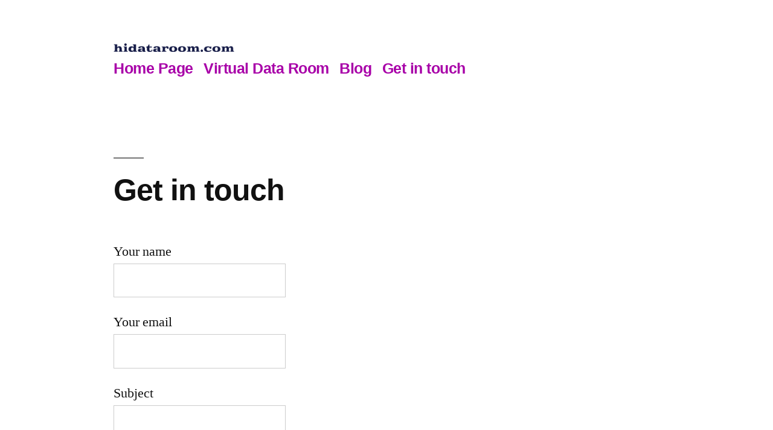

--- FILE ---
content_type: text/css
request_url: https://hidataroom.com/wp-content/themes/twentynineteen-child/style.css?ver=6.9
body_size: -165
content:
/*
 Theme Name:   Twenty Nineteen Child
 Template:     twentynineteen
*/

.site-logo{
    position: static;
    top: 0;
    left: 0;
    right: 0;
}

.site-logo .custom-logo-link{
    width: auto;
    height: auto;
    max-width: 200px;
    max-height: 80px;
    border-radius: 0;
}

@media only screen and (min-width: 768px) {
    .page-header {
        margin: 0 calc(10% + 60px) calc(3 * 1rem);
    }
}